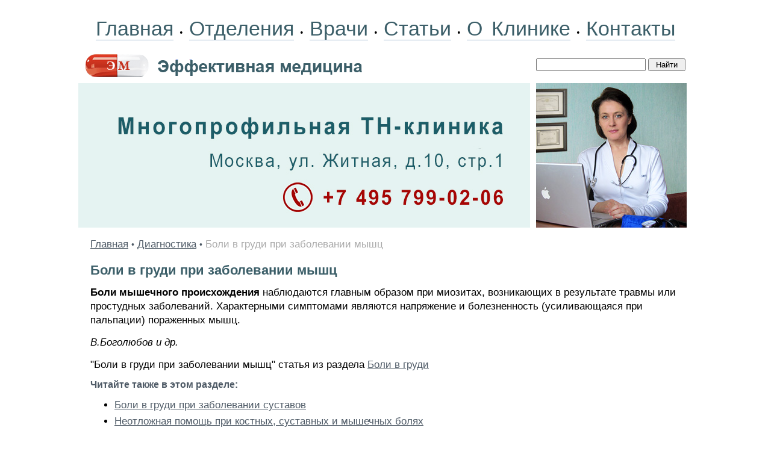

--- FILE ---
content_type: text/html; charset=windows-1251
request_url: https://www.medactiv.ru/ydiagn/diagn-0111.shtml
body_size: 5831
content:
<HTML>
<HEAD>
<link rel="SHORTCUT ICON" href="/favicon.ico">
<meta http-equiv="Content-Type" content="text/html; charset=windows-1251">


<link rel="canonical" href="https://www.medactiv.ru/ydiagn/diagn-0111.shtml" />


<META name="resource-type" content="document">
<META name="audience" content="all">
<META content=index,follow name=robots>
<META name="distribution" content="global">
<META name="rating" content="general">
<meta http-equiv="pragma" content="no-cache">
<meta name="viewport" content="width=1020">

<meta name='yandex-verification' content='5f9064931b52c5c3' />
<link rel="stylesheet" type="text/css" href="/css/cssinfo.css">

<script src="//cdnjs.cloudflare.com/ajax/libs/jquery/1.9.1/jquery.min.js"></script>
<script src="//cdnjs.cloudflare.com/ajax/libs/handlebars.js/1.0.0-rc.3/handlebars.min.js"></script>
<script src="/inc/rset.js"></script>

<title>Боли в груди при заболевании мышц</title>
<meta name="keywords" content="Боли в груди при заболевании мышц">
<meta name="description" content="Боли в груди при заболевании мышц">
<meta name="title" content="Боли в груди при заболевании мышц">
<script>
   var r = new rset();
   var onReady = function($r) {
      var rlink_class = 'rlink';
      var rhref = $r.find('a');
      rhref[0] && $('a.' + rlink_class).attr('href', rhref[0].href);
   };
   var onReadyR = function() { onReady($("#r")); };
   r.setBoundAdvBlock('diagn', 'content-place', '/inc/{{login}}/{{category}}.shtml', onReadyR);
   r.text('c', 'diagn.6', 'r', 'r-tpl', 'stub-r');
   r.banner('b', 'diagn', 'b', 'stub-b');
   r.text('ac', 'diagn.6', 'ac', 'rspec-tpl', 'stub-ac');
   r.banner('bh', 'diagn', 'bh', 'stub-bh');
</script>
</head>

<BODY BGCOLOR="#FFFFFF" leftmargin=0 topmargin=0 marginheight=0 marginwidth=0 TEXT="#000000" LINK="#264FDB" VLINK="#73839F" ALINK="#FFA224">
<div style="margin-top:18px"></div>
<TABLE align="center" BGCOLOR="#FFFFFF" width="1020" style="height:100%;" CELLPADDING="0" CELLSPACING="0" BORDER="0">

	<colgroup>
	      <col width="760">
	      <col width="260">
	</colgroup>

     <tr height="60">
                <td colspan=2 align="center">
                    <nobr>
                        <div style="word-spacing:6px;">
			<a class="links" href="/">Главная</a>
               		&#149;
			<a class="links" href="/treat/">Отделения</a>
                        &#149;
			<a class="links" href="/doctors/">Врачи</a>
                        &#149;
<!--
			<a class="links" href="/question/">Лечение в Москве</a>
			<a class="links" href="/price/">Цены</a>
-->
			<a class="links" href="/lib/">Статьи</a>
                        &#149;
			<a class="links" href="/about/clinic.shtml">О Клинике</a>
                        &#149;
			<a class="links" href="/question/contact.shtml">Контакты</a>
<!--                    <span style="margin-left:14px;">Москва:&nbsp;&nbsp;01.02.2026</span>-->
                        </div>
                    </nobr>
                </td>
     </TR>

     <tr height="60" class="note">
        <td valign="center">
           <a href="/"><img src="/pic/mf.gif" width="470" height="60" valign="top" hspace="6" vspace="0" border="0"></a>
        </td>
        <td valign="center">
                  <form accept-charset="utf-8" method="get" style="margin:0;padding:0px 0 0 0" action="//search.webarena.ru/search">
                  <!--[if IE ]><input name="utf8" type="hidden" value="&#9760;"><![endif]-->
                  <input type="text" name="query" style="width: 70%">
                  <input type="submit" value="Найти" style="width: 24%">
                  </form>
       </td>
     </tr>

     <tr>
        <TD valign="center" width="750" height="240">
<!--
        <div class="treat" style="position:absolute; margin:20px 0 0 360px; padding:0">Центр&nbsp;клинической&nbsp;лимфологии</div>
        <div class="vid" style="position:absolute; margin:60px 0 0 360px; padding:0">Приём&nbsp;врачей-специалистов<br>Эндолимфатическая&nbsp;терапия<br><span style="letter-spacing:-0.8px">Диагностические&nbsp;исследования</span></div>
-->
        <a href="/question/contact.shtml"><img src="/pic/logo-medactiv-tnclinic.jpg" width="750" height="240" valign="top" hspace="0" vspace="0" border="0"></a>
        </TD>
        <TD valign="top" align="left">
        <img src="/pic/likmactiv.jpg" width="250" height="240" valign="top" hspace="0" vspace="0" border="0">
        </TD>
     </TR>
     <TR>
        <TD colspan="2" valign="top" class="t11">
<p>
         <div align="center" id="bh"></div>
</p>
<!--Заглушка для баннера -->

         <script id="stub-bh" type="text/html">
<!--Текст, баннер -->
         </script>

        <div style="margin-top:10px;margin-left:20px;margin-right:20px" class="t11">

<div style="margin-top:16px"></div>
<a href="/">Главная</a> 
<span class="pin">&#149;</span>
<a href="/ydiagn/">Диагностика</a>
<span class="pin">&#149;</span>
<font color="#AAAAAA">Боли в груди при заболевании мышц</font>

<h1>Боли в груди при заболевании мышц</h1>
<p><b>Боли мышечного происхождения</b> наблюдаются главным образом при миозитах, возникающих в результате травмы или простудных заболеваний. Характерными симптомами являются напряжение и болезненность (усиливающаяся при пальпации) пораженных мышц.</p>

<p>
<i>В.Боголюбов и др.</i>
<p>
"Боли в груди при заболевании мышц" статья из раздела <a href="/ydiagn/#grud">Боли в груди</a>
<p>
<h4>Читайте также в этом разделе:</h4>
<p>
<ul style="padding-top:0;margin-top:4px;margin-bottom:0px;padding-bottom:4px"><li><a href="diagn-0110.shtml">Боли в груди при заболевании суставов</a></li><li><a href="diagn-0112.shtml">Неотложная помощь при костных, суставных и мышечных болях</a></li><li><a href="/medpoisk/">Вся информация по этому вопросу</a></li></ul>

<div style="margin-top:12px"></div>

<!--
<div class="ramka"><div>
<p class="t11">
<b>Куда обращаться</b>
</p>
<h2>Отделение терапии</h2>
<p><a href="/therapy/">Лечение терапевтических заболеваний. Эндолимфатическая терапия</a></p>
-->
<!--
<p>
<b><a href="tel:+79859223538">Телефон</a>&nbsp;&nbsp; <a href="https://api.whatsapp.com/send?phone=79859223538">WhatsApp</a></b>
</p>
<p>
<a href="/question/sign.shtml"><img src="/pic/tel-495-922.png" border="0"></a>&nbsp;&nbsp;
<a href="/question/sign.shtml"><img src="/pic/tel-985-922.png" border="0"></a>
</p>
<p>
<a href="/">Главная</a>&nbsp;
<a href="/treat/">Отделения</a>&nbsp;
<a href="/doctors/">Врачи</a>&nbsp;
<a href="/price/">Цены</a>&nbsp;
<a href="/question/sign.shtml">Контакты</a>&nbsp;
<a href="/question/">Лечение в Москве</a>
</p>
-->
</div></div>


</div>

<script id="r-tpl" type="text/x-handlebars-template">
<div class="context0"></div>
     <h2>{{header}}</h2>
     <ul>
     {{#each list}}
         <li>
             <a target="_blank" href="{{this.link}}">{{this.title}}</a><br>
             {{#if this.text}}<div class="text">{{this.text}}</div>{{/if}}
             {{#if this.phone}}<div class="phone">Тел: {{this.phone}}</div>{{/if}}
             {{#if this.address}}<div class="address"><strong>Адрес:</strong> {{this.address}}</div>{{/if}}
             {{#each this.metro}}
                 <nobr><span style="color:#{{this.color}}">&#9679;</span> {{this.station}} &nbsp;</nobr>
             {{/each}}
         </li>
     {{/each}}
     </ul>
</script>

<script id="rspec-tpl" type="text/x-handlebars-template">
     <h2>Проводится:</h2>
     <ul>
     {{#each list}}
         <li>
             <a target="_blank" href="{{this.link}}">{{this.title}}</a><br>
             {{#if this.text}}<div class="text">{{this.text}}</div>{{/if}}
             {{#if this.phone}}<div class="phone">Тел: {{this.phone}}</div>{{/if}}
             {{#if this.address}}<div class="address"><strong>Адрес:</strong> {{this.address}}</div>{{/if}}
             {{#each this.metro}}
                 <nobr><span style="color:#{{this.color}}">&#9679;</span> {{this.station}} &nbsp;</nobr>
             {{/each}}
         </li>
     {{/each}}
     </ul>
</script>

<!-- Заглушка для текста-->

        <script id="stub-r" type="text/html">
        &nbsp;
        </script>

    <div id="r"></div>

<div style="margin-top:30px"></div>
        </TD>

    </TR>
    <tr>
         <td height="70" colspan="2" style="border-top:solid 1px #CFCFCF">
              <table bgcolor="#f2f2f2" width="100%" height="70" align="center" CELLPADDING="6" CELLSPACING="0" BORDER="0">
                 <tr>
                    <td align="left" valign="top">
                    <div style="margin-left:18px;margin-bottom:40px;">
                        <div style="margin-top:10px;">
                        <a href="/">Главная</a>&nbsp; &nbsp;
                        <a href="/treat/">Отделения</a>&nbsp; &nbsp;
                        <a href="/doctors/">Врачи</a>&nbsp; &nbsp;
                        <a href="/about/clinic.shtml">О&nbsp;Клинике</a>&nbsp; &nbsp;
                        <a href="/question/contact.shtml">Контакты</a>&nbsp; &nbsp;
                        <a href="/lib/">Статьи</a>
                        </div>
                        <div style="margin-top:16px;">
                        </div>
<!--
                        <div style="margin-top:16px;">
                        <a href="/question/">Лечение в Москве</a>
                        </div>

                        <div style="margin-top:16px;">
                        <span class="if">Отделения:</span>&nbsp;
                        <a class="lib" href="/therapy/">Терапия</a>&nbsp;
                        <a class="lib" href="/pulmo/">Пульмонология</a>&nbsp;
                        <a class="lib" href="/cardiology/">Кардиология</a>&nbsp;
                        <a class="lib" href="/gastroenterology/">Гастроэнтерология</a>&nbsp;
                        <a class="lib" href="/endocrinology/">Эндокринология</a>&nbsp;
                        <a class="lib" href="/neurology/">Неврология</a>&nbsp;
                        <a class="lib" href="/lor/">ЛОР</a>&nbsp;
                        <a class="lib" href="/dermatology/">Дерматология</a>&nbsp;
                        <a class="lib" href="/gynaecology/">Гинекология</a>&nbsp;
                        <a class="lib" href="/mammology/">Маммология</a>&nbsp;
                        <a class="lib" href="/urology/">Урология</a>&nbsp;
                        <a class="lib" href="/surgery/">Хирургия</a>&nbsp;
                        <a class="lib" href="/phleblogy/">Флебология</a>&nbsp;
                        <a class="lib" href="/proctology/">Проктология</a>&nbsp;
                        <a class="lib" href="/diagnostic/">Диагностика</a>&nbsp;
                        </div>
-->
                        <div style="margin-top:16px;">
                        <span class="if">Библиотека:</span>&nbsp;
                        <a class="lib" href="/ytherapy/">Терапия</a>&nbsp;
                        <a class="lib" href="/ycardio/">Кардиология</a>&nbsp;
                        <a class="lib" href="/yendo/">Эндокринология</a>&nbsp;
                        <a class="lib" href="/ygastro/">Гастроэнтерология</a>&nbsp;
                        <a class="lib" href="/ygyn/">Гинекология</a>&nbsp;
                        <a class="lib" href="/yurol/">Урология</a>&nbsp;
                        <a class="lib" href="/yproctol/">Проктология</a>&nbsp;
                        <a class="lib" href="/ylor/">ЛОР</a>&nbsp;
                        <a class="lib" href="/ysurg/">Хирургия</a>&nbsp;
                        <a class="lib" href="/yphleb/">Флебология</a>&nbsp;
                        <a class="lib" href="/ypulmo/">Пульмонология</a>&nbsp;
                        <a class="lib" href="/yneuro/">Неврология</a>&nbsp;
                        <a class="lib" href="/yderma/">Дерматология</a>&nbsp;
                        <a class="lib" href="/yhaematol/">Гематология</a>&nbsp;
                        <a class="lib" href="/ydiagn/">Диагностика</a>&nbsp;
                        <a class="lib" href="/yguide/">Справочник</a>&nbsp;
                        <a class="lib" href="/medpoisk/">Поиск по статьям</a>&nbsp;
                        </div>
<!--
                        <div style="margin-top:16px;">
                        <a class="lib" href="/soglashenie.shtml">Пользовательское соглашение</a>&nbsp;
                        </div>
-->
                    </div>
                    </td>
                    <td width="300" align="right" valign="top">
<div style="margin-top:10px;margin-right:8px;">

<!-- Yandex.Metrika informer -->
<a href="https://metrika.yandex.ru/stat/?id=337134&amp;from=informer"
target="_blank" rel="nofollow"><img src="https://informer.yandex.ru/informer/337134/3_1_FFFFFFFF_EFEFEFFF_0_pageviews"
style="width:88px; height:31px; border:0;" alt="Яндекс.Метрика" title="Яндекс.Метрика: данные за сегодня (просмотры, визиты и уникальные посетители)" class="ym-advanced-informer" data-cid="337134" data-lang="ru" /></a>
<!-- /Yandex.Metrika informer -->

<!-- Yandex.Metrika counter -->
<script type="text/javascript" >
   (function(m,e,t,r,i,k,a){m[i]=m[i]||function(){(m[i].a=m[i].a||[]).push(arguments)};
   m[i].l=1*new Date();k=e.createElement(t),a=e.getElementsByTagName(t)[0],k.async=1,k.src=r,a.parentNode.insertBefore(k,a)})
   (window, document, "script", "https://mc.yandex.ru/metrika/tag.js", "ym");

   ym(337134, "init", {
        clickmap:true,
        trackLinks:true,
        accurateTrackBounce:true
   });
</script>
<noscript><div><img src="https://mc.yandex.ru/watch/337134" style="position:absolute; left:-9999px;" alt="" /></div></noscript>
<!-- /Yandex.Metrika counter -->

<!--LiveInternet counter--><script type="text/javascript"><!--
document.write("<a href='http://www.liveinternet.ru/click' "+
"target=_blank><img src='//counter.yadro.ru/hit?t11.2;r"+
escape(document.referrer)+((typeof(screen)=="undefined")?"":
";s"+screen.width+"*"+screen.height+"*"+(screen.colorDepth?
screen.colorDepth:screen.pixelDepth))+";u"+escape(document.URL)+
";"+Math.random()+
"' alt='' title='LiveInternet: показано число просмотров за 24"+
" часа, посетителей за 24 часа и за сегодня' "+
"border='0' width='88' height='31'><\/a>")
//--></script><!--/LiveInternet-->
</div>

<div style="margin-top:8px;margin-right:8px;" class="if">&copy;Эффективная медицина<br>2004-2026</div>
                    </td>
                 </tr>
              </table>

         </td>
   </tr>

</TABLE>
<div style="margin-top:6px"></div>
<!--//#include virtual="/stats/collect.php" -->

<!-- Yandex.Metrika counter -->
<script type="text/javascript">
(function (d, w, c) {
    (w[c] = w[c] || []).push(function() {
        try {
            w.yaCounter337134 = new Ya.Metrika({id:337134});
        } catch(e) { }
    });

    var n = d.getElementsByTagName("script")[0],
        s = d.createElement("script"),
        f = function () { n.parentNode.insertBefore(s, n); };
    s.type = "text/javascript";
    s.async = true;
    s.src = (d.location.protocol == "https:" ? "https:" : "http:") + "//mc.yandex.ru/metrika/watch.js";

    if (w.opera == "[object Opera]") {
        d.addEventListener("DOMContentLoaded", f, false);
    } else { f(); }
})(document, window, "yandex_metrika_callbacks");
</script>
<noscript><div><img src="//mc.yandex.ru/watch/337134" style="position:absolute; left:-9999px;" alt="" /></div></noscript>
<!-- /Yandex.Metrika counter -->

<!-- Google Analytics -->
<script type="text/javascript">

  var _gaq = _gaq || [];
  _gaq.push(['_setAccount', 'UA-26124632-4']);
  _gaq.push(['_trackPageview']);

  (function() {
    var ga = document.createElement('script'); ga.type = 'text/javascript'; ga.async = true;
    ga.src = ('https:' == document.location.protocol ? 'https://ssl' : 'http://www') + '.google-analytics.com/ga.js';
    var s = document.getElementsByTagName('script')[0]; s.parentNode.insertBefore(ga, s);
  })();

</script>
<!-- /Google Analytics -->

    <table align="center" width="990" height="100" BGCOLOR="#FFFFFF" CELLPADDING="0" CELLSPACING="0" border="0">
        <tr>
            <td>
<noindex>
<p>
<div class="stop">
Материалы, размещенные на данной странице, носят информационный характер и не являются публичной офертой.
Посетители сайта не должны использовать их в качестве медицинских рекомендаций.
ООО «ТН-Клиника» не несёт ответственности за возможные негативные последствия, возникшие в результате использования информации,
размещенной на данной странице.
</div>
</p>
<p>
<div class="t0">
ЕСТЬ ПРОТИВОПОКАЗАНИЯ, ПОСОВЕТУЙТЕСЬ С ВРАЧОМ
</div>
</p>

</noindex>
            </td>
        </tr>
     </table>

</BODY>

</HTML>
